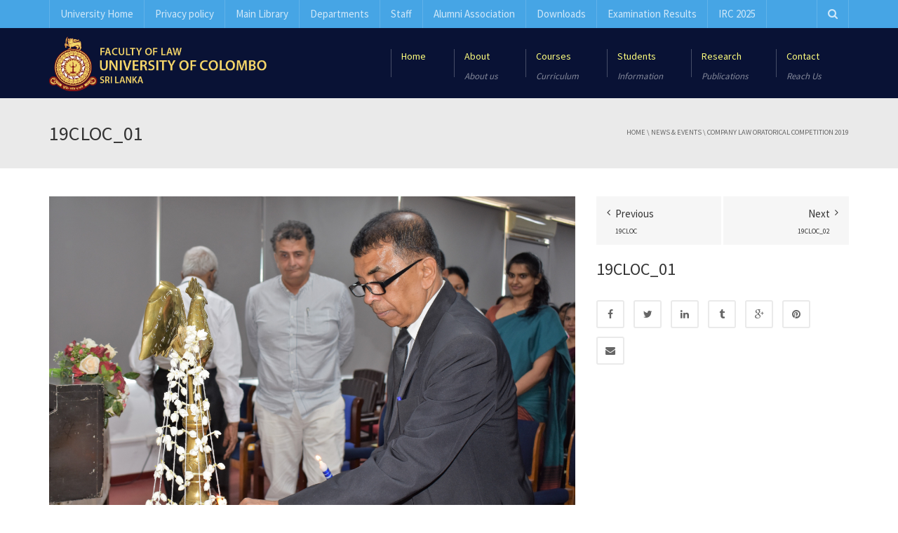

--- FILE ---
content_type: text/html; charset=UTF-8
request_url: https://law.cmb.ac.lk/company-law-oratorical-competition-2019/19cloc_01/
body_size: 11613
content:
<!DOCTYPE html>
<!--[if IE 7]>
<html class="ie ie7" lang="en-US">
<![endif]-->
<!--[if IE 8]>
<html class="ie ie8" lang="en-US">
<![endif]-->
<!--[if !(IE 7) | !(IE 8)  ]><!-->
<html lang="en-US">
<!--<![endif]-->
<head>
<meta charset="UTF-8" />
<meta name="viewport" content="width=device-width, minimum-scale=1.0, initial-scale=1.0">
<title>19CLOC_01 | Faculty of Law</title>
<link rel="profile" href="http://gmpg.org/xfn/11" />
<link rel="pingback" href="https://law.cmb.ac.lk/xmlrpc.php" />
<!--[if lt IE 9]>
<script src="https://law.cmb.ac.lk/wp-content/themes/university/js/html5.js" type="text/javascript"></script>
<![endif]-->
<!--[if lte IE 9]>
<link rel="stylesheet" type="text/css" href="https://law.cmb.ac.lk/wp-content/themes/university/css/ie.css" />
<![endif]-->
<style type="text/css" >
	@media only screen and (-webkit-min-device-pixel-ratio: 2),(min-resolution: 192dpi) {
		/* Retina Logo */
		.logo{background:url(https://law.cmb.ac.lk/wp-content/uploads/2016/06/law-logo.png) no-repeat center; display:inline-block !important; background-size:contain;}
		.logo img{ opacity:0; visibility:hidden}
		.logo *{display:inline-block}
	}
</style>
	<meta property="og:image" content="https://law.cmb.ac.lk/wp-content/uploads/2019/04/19CLOC_01.jpg"/>
	<meta property="og:title" content="19CLOC_01"/>
	<meta property="og:url" content="https://law.cmb.ac.lk/company-law-oratorical-competition-2019/19cloc_01/"/>
	<meta property="og:site_name" content="Faculty of Law"/>
	<meta property="og:type" content=""/>
	<meta property="og:description" content=""/>
	<meta property="description" content=""/>
	<meta name='robots' content='max-image-preview:large' />
<link rel='dns-prefetch' href='//fonts.googleapis.com' />
<link rel='dns-prefetch' href='//s.w.org' />
<link rel="alternate" type="application/rss+xml" title="Faculty of Law &raquo; Feed" href="https://law.cmb.ac.lk/feed/" />
<link rel="alternate" type="application/rss+xml" title="Faculty of Law &raquo; Comments Feed" href="https://law.cmb.ac.lk/comments/feed/" />
<link rel="alternate" type="application/rss+xml" title="Faculty of Law &raquo; 19CLOC_01 Comments Feed" href="https://law.cmb.ac.lk/company-law-oratorical-competition-2019/19cloc_01/feed/" />
		<script type="text/javascript">
			window._wpemojiSettings = {"baseUrl":"https:\/\/s.w.org\/images\/core\/emoji\/13.1.0\/72x72\/","ext":".png","svgUrl":"https:\/\/s.w.org\/images\/core\/emoji\/13.1.0\/svg\/","svgExt":".svg","source":{"concatemoji":"https:\/\/law.cmb.ac.lk\/wp-includes\/js\/wp-emoji-release.min.js?ver=5.8.1"}};
			!function(e,a,t){var n,r,o,i=a.createElement("canvas"),p=i.getContext&&i.getContext("2d");function s(e,t){var a=String.fromCharCode;p.clearRect(0,0,i.width,i.height),p.fillText(a.apply(this,e),0,0);e=i.toDataURL();return p.clearRect(0,0,i.width,i.height),p.fillText(a.apply(this,t),0,0),e===i.toDataURL()}function c(e){var t=a.createElement("script");t.src=e,t.defer=t.type="text/javascript",a.getElementsByTagName("head")[0].appendChild(t)}for(o=Array("flag","emoji"),t.supports={everything:!0,everythingExceptFlag:!0},r=0;r<o.length;r++)t.supports[o[r]]=function(e){if(!p||!p.fillText)return!1;switch(p.textBaseline="top",p.font="600 32px Arial",e){case"flag":return s([127987,65039,8205,9895,65039],[127987,65039,8203,9895,65039])?!1:!s([55356,56826,55356,56819],[55356,56826,8203,55356,56819])&&!s([55356,57332,56128,56423,56128,56418,56128,56421,56128,56430,56128,56423,56128,56447],[55356,57332,8203,56128,56423,8203,56128,56418,8203,56128,56421,8203,56128,56430,8203,56128,56423,8203,56128,56447]);case"emoji":return!s([10084,65039,8205,55357,56613],[10084,65039,8203,55357,56613])}return!1}(o[r]),t.supports.everything=t.supports.everything&&t.supports[o[r]],"flag"!==o[r]&&(t.supports.everythingExceptFlag=t.supports.everythingExceptFlag&&t.supports[o[r]]);t.supports.everythingExceptFlag=t.supports.everythingExceptFlag&&!t.supports.flag,t.DOMReady=!1,t.readyCallback=function(){t.DOMReady=!0},t.supports.everything||(n=function(){t.readyCallback()},a.addEventListener?(a.addEventListener("DOMContentLoaded",n,!1),e.addEventListener("load",n,!1)):(e.attachEvent("onload",n),a.attachEvent("onreadystatechange",function(){"complete"===a.readyState&&t.readyCallback()})),(n=t.source||{}).concatemoji?c(n.concatemoji):n.wpemoji&&n.twemoji&&(c(n.twemoji),c(n.wpemoji)))}(window,document,window._wpemojiSettings);
		</script>
		<style type="text/css">
img.wp-smiley,
img.emoji {
	display: inline !important;
	border: none !important;
	box-shadow: none !important;
	height: 1em !important;
	width: 1em !important;
	margin: 0 .07em !important;
	vertical-align: -0.1em !important;
	background: none !important;
	padding: 0 !important;
}
</style>
	<link rel='stylesheet' id='FontAwesome_5-css'  href='https://law.cmb.ac.lk/wp-content/plugins/wpdevart-vertical-menu/includes/fonts/css/fontawesome-all.min.css?ver=5.8.1' type='text/css' media='all' />
<link rel='stylesheet' id='wpdevart_vertical_menu_front-css'  href='https://law.cmb.ac.lk/wp-content/plugins/wpdevart-vertical-menu/includes/frontend/css/front_end.css?ver=5.8.1' type='text/css' media='all' />
<link rel='stylesheet' id='wp-block-library-css'  href='https://law.cmb.ac.lk/wp-includes/css/dist/block-library/style.min.css?ver=5.8.1' type='text/css' media='all' />
<link rel='stylesheet' id='rs-plugin-settings-css'  href='https://law.cmb.ac.lk/wp-content/plugins/revslider/public/assets/css/rs6.css?ver=6.0.9' type='text/css' media='all' />
<style id='rs-plugin-settings-inline-css' type='text/css'>
#rs-demo-id {}
</style>
<link rel='stylesheet' id='slider-css'  href='https://law.cmb.ac.lk/wp-content/plugins/sm-vertical-menu//assets/css/style.css?ver=1.1' type='text/css' media='all' />
<link rel='stylesheet' id='wp-pagenavi-css'  href='https://law.cmb.ac.lk/wp-content/plugins/wp-pagenavi/pagenavi-css.css?ver=2.70' type='text/css' media='all' />
<link rel='stylesheet' id='ez-icomoon-css'  href='https://law.cmb.ac.lk/wp-content/plugins/easy-table-of-contents/vendor/icomoon/style.min.css?ver=2.0.17' type='text/css' media='all' />
<link rel='stylesheet' id='ez-toc-css'  href='https://law.cmb.ac.lk/wp-content/plugins/easy-table-of-contents/assets/css/screen.min.css?ver=2.0.17' type='text/css' media='all' />
<style id='ez-toc-inline-css' type='text/css'>
div#ez-toc-container p.ez-toc-title {font-size: 120%;}div#ez-toc-container p.ez-toc-title {font-weight: 500;}div#ez-toc-container ul li {font-size: 95%;}
</style>
<link rel='stylesheet' id='google-font-css'  href='//fonts.googleapis.com/css?family=Source+Sans+Pro%7CSource+Sans+Pro&#038;ver=5.8.1' type='text/css' media='all' />
<link rel='stylesheet' id='bootstrap-css'  href='https://law.cmb.ac.lk/wp-content/themes/university/css/bootstrap.min.css?ver=5.8.1' type='text/css' media='all' />
<link rel='stylesheet' id='font-awesome-css'  href='https://law.cmb.ac.lk/wp-content/themes/university/fonts/css/font-awesome.min.css?ver=5.8.1' type='text/css' media='all' />
<link rel='stylesheet' id='owl-carousel-css'  href='https://law.cmb.ac.lk/wp-content/themes/university/js/owl-carousel/owl.carousel.min.css?ver=5.8.1' type='text/css' media='all' />
<link rel='stylesheet' id='owl-carousel-theme-css'  href='https://law.cmb.ac.lk/wp-content/themes/university/js/owl-carousel/owl.theme.default.min.css?ver=5.8.1' type='text/css' media='all' />
<link rel='stylesheet' id='style-css'  href='https://law.cmb.ac.lk/wp-content/themes/university/style.css?ver=5.8.1' type='text/css' media='all' />
<link rel='stylesheet' id='tablepress-default-css'  href='https://law.cmb.ac.lk/wp-content/plugins/tablepress/css/default.min.css?ver=1.14' type='text/css' media='all' />
<style id='tablepress-default-inline-css' type='text/css'>
.tablepress .odd td{background-color:#87CEFA}.tablepress .even td{background-color:#87CEFA}
</style>
<script type='text/javascript' src='https://law.cmb.ac.lk/wp-includes/js/jquery/jquery.min.js?ver=3.6.0' id='jquery-core-js'></script>
<script type='text/javascript' src='https://law.cmb.ac.lk/wp-includes/js/jquery/jquery-migrate.min.js?ver=3.3.2' id='jquery-migrate-js'></script>
<script type='text/javascript' src='https://law.cmb.ac.lk/wp-content/plugins/wpdevart-vertical-menu/includes/frontend/js/front_end.js?ver=5.8.1' id='wpdevart_vertical_menu_js-js'></script>
<script type='text/javascript' src='https://law.cmb.ac.lk/wp-content/plugins/revslider/public/assets/js/revolution.tools.min.js?ver=6.0' id='tp-tools-js'></script>
<script type='text/javascript' src='https://law.cmb.ac.lk/wp-content/plugins/revslider/public/assets/js/rs6.min.js?ver=6.0.9' id='revmin-js'></script>
<script type='text/javascript' src='https://law.cmb.ac.lk/wp-content/themes/university/js/bootstrap.min.js?ver=5.8.1' id='bootstrap-js'></script>
<script type='text/javascript' src='https://law.cmb.ac.lk/wp-content/themes/university/js/cactus-themes.js?ver=2.1' id='cactus-themes-js'></script>
<link rel="https://api.w.org/" href="https://law.cmb.ac.lk/wp-json/" /><link rel="alternate" type="application/json" href="https://law.cmb.ac.lk/wp-json/wp/v2/media/3312" /><link rel="EditURI" type="application/rsd+xml" title="RSD" href="https://law.cmb.ac.lk/xmlrpc.php?rsd" />
<link rel="wlwmanifest" type="application/wlwmanifest+xml" href="https://law.cmb.ac.lk/wp-includes/wlwmanifest.xml" /> 
<meta name="generator" content="WordPress 5.8.1" />
<link rel='shortlink' href='https://law.cmb.ac.lk/?p=3312' />
<link rel="alternate" type="application/json+oembed" href="https://law.cmb.ac.lk/wp-json/oembed/1.0/embed?url=https%3A%2F%2Flaw.cmb.ac.lk%2Fcompany-law-oratorical-competition-2019%2F19cloc_01%2F" />
<link rel="alternate" type="text/xml+oembed" href="https://law.cmb.ac.lk/wp-json/oembed/1.0/embed?url=https%3A%2F%2Flaw.cmb.ac.lk%2Fcompany-law-oratorical-competition-2019%2F19cloc_01%2F&#038;format=xml" />
<meta name="generator" content="Powered by Visual Composer - drag and drop page builder for WordPress."/>
<!--[if lte IE 9]><link rel="stylesheet" type="text/css" href="https://law.cmb.ac.lk/wp-content/plugins/js_composer/assets/css/vc_lte_ie9.min.css" media="screen"><![endif]--><!--[if IE  8]><link rel="stylesheet" type="text/css" href="https://law.cmb.ac.lk/wp-content/plugins/js_composer/assets/css/vc-ie8.min.css" media="screen"><![endif]--><meta name="generator" content="Powered by Slider Revolution 6.0.9 - responsive, Mobile-Friendly Slider Plugin for WordPress with comfortable drag and drop interface." />
<link rel="icon" href="https://law.cmb.ac.lk/wp-content/uploads/2016/06/cropped-logo_Sq-32x32.png" sizes="32x32" />
<link rel="icon" href="https://law.cmb.ac.lk/wp-content/uploads/2016/06/cropped-logo_Sq-192x192.png" sizes="192x192" />
<link rel="apple-touch-icon" href="https://law.cmb.ac.lk/wp-content/uploads/2016/06/cropped-logo_Sq-180x180.png" />
<meta name="msapplication-TileImage" content="https://law.cmb.ac.lk/wp-content/uploads/2016/06/cropped-logo_Sq-270x270.png" />
<script type="text/javascript">function setREVStartSize(a){try{var b,c=document.getElementById(a.c).parentNode.offsetWidth;if(c=0===c||isNaN(c)?window.innerWidth:c,a.tabw=void 0===a.tabw?0:parseInt(a.tabw),a.thumbw=void 0===a.thumbw?0:parseInt(a.thumbw),a.tabh=void 0===a.tabh?0:parseInt(a.tabh),a.thumbh=void 0===a.thumbh?0:parseInt(a.thumbh),a.tabhide=void 0===a.tabhide?0:parseInt(a.tabhide),a.thumbhide=void 0===a.thumbhide?0:parseInt(a.thumbhide),a.mh=void 0===a.mh||""==a.mh?0:a.mh,"fullscreen"===a.layout||"fullscreen"===a.l)b=Math.max(a.mh,window.innerHeight);else{for(var d in a.gw=Array.isArray(a.gw)?a.gw:[a.gw],a.rl)(void 0===a.gw[d]||0===a.gw[d])&&(a.gw[d]=a.gw[d-1]);for(var d in a.gh=void 0===a.el||""===a.el||Array.isArray(a.el)&&0==a.el.length?a.gh:a.el,a.gh=Array.isArray(a.gh)?a.gh:[a.gh],a.rl)(void 0===a.gh[d]||0===a.gh[d])&&(a.gh[d]=a.gh[d-1]);var e,f=Array(a.rl.length),g=0;for(var d in a.tabw=a.tabhide>=c?0:a.tabw,a.thumbw=a.thumbhide>=c?0:a.thumbw,a.tabh=a.tabhide>=c?0:a.tabh,a.thumbh=a.thumbhide>=c?0:a.thumbh,a.rl)f[d]=a.rl[d]<window.innerWidth?0:a.rl[d];for(var d in e=f[0],f)e>f[d]&&0<f[d]&&(e=f[d],g=d);var h=c>a.gw[g]+a.tabw+a.thumbw?1:(c-(a.tabw+a.thumbw))/a.gw[g];b=a.gh[g]*h+(a.tabh+a.thumbh)}void 0===window.rs_init_css&&(window.rs_init_css=document.head.appendChild(document.createElement("style"))),document.getElementById(a.c).height=b,window.rs_init_css.innerHTML+="#"+a.c+"_wrapper { height: "+b+"px }"}catch(a){console.log("Failure at Presize of Slider:"+a)}};</script>
<!-- custom css -->
				<style type="text/css">	.main-color-2, .main-color-2-hover:hover{
        color:#091235;
    }
    .main-color-2-bg{
        background-color:#091235;
    }
    footer.main-color-2-bg, .un-separator .main-color-2-bg, .main-color-2-bg.back-to-top{
        background-color:#091235;
    }
    body {
        font-family: "Source Sans Pro",sans-serif;
    }
	body {
        font-size: 15px;
    }
    h1, .h1, .minion, .content-dropcap p:first-child:first-letter, .dropcap, #your-profile h3, #learndash_delete_user_data h2{
        font-family: "Source Sans Pro", Times, serif;
    }
h1,h2,h3,h4,h5,h6,.h1,.h2,.h3,.h4,.h5,.h6{
	letter-spacing:0}
.comments-area{
    display:none;
}
/*changes of the logo defualt max width*/
.logo img{
    max-width: 310px;
}
.single-content-title{
    display: none;
}</style>
			<!-- end custom css -->		<style type="text/css" id="wp-custom-css">
			.sub-color-1{
	background-color: #114c7f;
}
.sub-nav a {
	font-size: 17px;
}
.navbar-inverse .navbar-nav>.active>a, .navbar-inverse .navbar-nav>.active>a:hover, .navbar-inverse .navbar-nav>.active>a:focus {
    background-color: #49006c;
}
@media (max-width: 767px){
.sub-nav a {
	font-size: 11px;
}
}		</style>
		<noscript><style type="text/css"> .wpb_animate_when_almost_visible { opacity: 1; }</style></noscript></head>

<body class="attachment attachment-template-default single single-attachment postid-3312 attachmentid-3312 attachment-jpeg full-width custom-background-empty wpb-js-composer js-comp-ver-4.12.1 vc_responsive">
<a name="top" style="height:0; position:absolute; top:0;" id="top-anchor"></a>
<div id="body-wrap">
    <div id="wrap">
        <header>
            			<div id="top-nav" class="dark-div nav-style-1">
                <nav class="navbar navbar-inverse main-color-1-bg" role="navigation">
                    <div class="container">
                        <!-- Collect the nav links, forms, and other content for toggling -->
                        <div class="top-menu">
                            <ul class="nav navbar-nav hidden-xs">
                              <li id="nav-menu-item-67" class="main-menu-item menu-item-depth-0 menu-item menu-item-type-custom menu-item-object-custom"><a href="http://www.cmb.ac.lk/" class="menu-link  main-menu-link">University Home </a></li>
<li id="nav-menu-item-5554" class="main-menu-item menu-item-depth-0 menu-item menu-item-type-custom menu-item-object-custom"><a href="https://cmb.ac.lk/privacy-policy" class="menu-link  main-menu-link">Privacy policy </a></li>
<li id="nav-menu-item-2437" class="main-menu-item menu-item-depth-0 menu-item menu-item-type-custom menu-item-object-custom"><a target="_blank" href="http://www.lib.cmb.ac.lk/" class="menu-link  main-menu-link">Main Library </a></li>
<li id="nav-menu-item-165" class="main-menu-item menu-item-depth-0 menu-item menu-item-type-post_type menu-item-object-page"><a href="https://law.cmb.ac.lk/departments/" class="menu-link  main-menu-link">Departments </a></li>
<li id="nav-menu-item-191" class="main-menu-item menu-item-depth-0 menu-item menu-item-type-post_type menu-item-object-page"><a href="https://law.cmb.ac.lk/staff/" class="menu-link  main-menu-link">Staff </a></li>
<li id="nav-menu-item-6984" class="main-menu-item menu-item-depth-0 menu-item menu-item-type-custom menu-item-object-custom"><a href="https://alumnilawuoc.lk/" class="menu-link  main-menu-link">Alumni Association </a></li>
<li id="nav-menu-item-2445" class="main-menu-item menu-item-depth-0 menu-item menu-item-type-custom menu-item-object-custom menu-item-has-children parent dropdown"><a href="#" class="menu-link dropdown-toggle disabled main-menu-link" data-toggle="dropdown">Downloads </a>
<ul class="dropdown-menu menu-depth-1">
	<li id="nav-menu-item-2446" class="sub-menu-item menu-item-depth-1 menu-item menu-item-type-custom menu-item-object-custom"><a target="_blank" href="http://www.cmb.ac.lk/index.php/downloads-students/" class="menu-link  sub-menu-link">Students </a></li>
	<li id="nav-menu-item-2447" class="sub-menu-item menu-item-depth-1 menu-item menu-item-type-custom menu-item-object-custom"><a target="_blank" href="http://www.cmb.ac.lk/index.php/downloads-staff/" class="menu-link  sub-menu-link">Staff </a></li>
	<li id="nav-menu-item-4394" class="sub-menu-item menu-item-depth-1 menu-item menu-item-type-custom menu-item-object-custom"><a href="https://cmb.ac.lk/overseas-leave" class="menu-link  sub-menu-link">Overseas Leave Application System </a></li>

</ul>
</li>
<li id="nav-menu-item-9950" class="main-menu-item menu-item-depth-0 menu-item menu-item-type-post_type menu-item-object-post"><a href="https://law.cmb.ac.lk/examination-results/" class="menu-link  main-menu-link">Examination Results </a></li>
<li id="nav-menu-item-9700" class="main-menu-item menu-item-depth-0 menu-item menu-item-type-post_type menu-item-object-page"><a href="https://law.cmb.ac.lk/irc-2025/" class="menu-link  main-menu-link">IRC 2025 </a></li>
                            </ul>
                            <button type="button" class="mobile-menu-toggle visible-xs">
                            	<span class="sr-only">Menu</span>
                            	<i class="fa fa-bars"></i>
                            </button>
                                                        <a class="navbar-right search-toggle collapsed" data-toggle="collapse" data-target="#nav-search" href="#"><i class="fa fa-search"></i></a>
                                                                                    <div class="navbar-right topnav-sidebar">
                            	                            </div>
                                                        <div id="nav-search" class="collapse dark-div">
                            	<div class="container">
                                <form action="https://law.cmb.ac.lk">
                                    <div class="input-group">
                                        <input type="text" name="s" class="form-control search-field" placeholder="Search Here" autocomplete="off">
                                        <span class="input-group-btn">
                                            <button type="submit"><i class="fa fa-search fa-4x"></i>&nbsp;</button>
                                        </span>
                                        <span class="input-group-btn hidden-xs">
                                            <button type="button" data-toggle="collapse" data-target="#nav-search">&nbsp;<i class="fa fa-times fa-2x"></i></button>
                                        </span>
                                    </div>
                                </form>
                                </div>
                            </div>
                                                    </div><!-- /.navbar-collapse -->
                    </div>
                </nav>
            </div><!--/top-nap-->
            <div id="main-nav" class="dark-div nav-style-1">
                <nav class="navbar navbar-inverse main-color-2-bg" role="navigation">
                    <div class="container">
                        <!-- Brand and toggle get grouped for better mobile display -->
                        <div class="navbar-header">
                                                        <a class="logo" href="https://law.cmb.ac.lk" title="19CLOC_01 | Faculty of Law"><img src="https://law.cmb.ac.lk/wp-content/uploads/2016/06/law-logo.png" alt="19CLOC_01 | Faculty of Law"/></a>
                                                        
                                                    </div>
                        <!-- Collect the nav links, forms, and other content for toggling -->
                                                <div class="main-menu hidden-xs  " >
                        							
							                            <ul class="nav navbar-nav navbar-right">
                            	<li id="nav-menu-item-4303" class="main-menu-item menu-item-depth-0 menu-item menu-item-type-custom menu-item-object-custom menu-item-home"><a href="https://law.cmb.ac.lk/" class="menu-link  main-menu-link"><p style="color: #ffff7d;">Home</p> </a></li>
<li id="nav-menu-item-35" class="main-menu-item menu-item-depth-0 menu-item menu-item-type-custom menu-item-object-custom menu-item-has-children parent dropdown"><a href="#" class="menu-link dropdown-toggle disabled main-menu-link" data-toggle="dropdown"><p style="color: #ffff7d;">About</p> <span class="menu-description">About us</span></a>
<ul class="dropdown-menu menu-depth-1">
	<li id="nav-menu-item-6505" class="sub-menu-item menu-item-depth-1 menu-item menu-item-type-post_type menu-item-object-page"><a href="https://law.cmb.ac.lk/message-from-the-dean/" class="menu-link  sub-menu-link">Message from the Dean </a></li>
	<li id="nav-menu-item-9318" class="sub-menu-item menu-item-depth-1 menu-item menu-item-type-post_type menu-item-object-page"><a href="https://law.cmb.ac.lk/the-office-of-the-dean/" class="menu-link  sub-menu-link">The Office of the Dean </a></li>
	<li id="nav-menu-item-8306" class="sub-menu-item menu-item-depth-1 menu-item menu-item-type-post_type menu-item-object-page"><a href="https://law.cmb.ac.lk/former-deans/" class="menu-link  sub-menu-link">The Former Deans of the Faculty </a></li>
	<li id="nav-menu-item-34" class="sub-menu-item menu-item-depth-1 menu-item menu-item-type-post_type menu-item-object-page"><a href="https://law.cmb.ac.lk/home/vision-mission/" class="menu-link  sub-menu-link">Vision &#038; Mission </a></li>
	<li id="nav-menu-item-33" class="sub-menu-item menu-item-depth-1 menu-item menu-item-type-post_type menu-item-object-page"><a href="https://law.cmb.ac.lk/history/" class="menu-link  sub-menu-link">History of the Faculty of Law </a></li>
	<li id="nav-menu-item-7484" class="sub-menu-item menu-item-depth-1 menu-item menu-item-type-post_type menu-item-object-page"><a href="https://law.cmb.ac.lk/diamond-jubilee-celebration/" class="menu-link  sub-menu-link">DIAMOND JUBILEE CELEBRATION </a></li>
	<li id="nav-menu-item-774" class="sub-menu-item menu-item-depth-1 menu-item menu-item-type-custom menu-item-object-custom"><a href="http://law.cmb.ac.lk/?page_id=772" class="menu-link  sub-menu-link">Legal Education </a></li>
	<li id="nav-menu-item-167" class="sub-menu-item menu-item-depth-1 menu-item menu-item-type-post_type menu-item-object-page menu-item-has-children parent dropdown-submenu"><a href="https://law.cmb.ac.lk/departments/" class="menu-link  sub-menu-link">Departments </a>
	<ul class="dropdown-menu menu-depth-2">
		<li id="nav-menu-item-84" class="sub-menu-item menu-item-depth-2 menu-item menu-item-type-post_type menu-item-object-page"><a href="https://law.cmb.ac.lk/home/department-commercial-law/" class="menu-link  sub-menu-link">Department of Commercial Law </a></li>
		<li id="nav-menu-item-97" class="sub-menu-item menu-item-depth-2 menu-item menu-item-type-post_type menu-item-object-page"><a href="https://law.cmb.ac.lk/pcl/" class="menu-link  sub-menu-link">DEPARTMENT OF PRIVATE &#038; COMPARATIVE LAW </a></li>
		<li id="nav-menu-item-100" class="sub-menu-item menu-item-depth-2 menu-item menu-item-type-post_type menu-item-object-page"><a href="https://law.cmb.ac.lk/department-public-international-law/" class="menu-link  sub-menu-link">Department of Public &#038; International Law </a></li>

	</ul>
</li>
	<li id="nav-menu-item-198" class="sub-menu-item menu-item-depth-1 menu-item menu-item-type-post_type menu-item-object-page"><a href="https://law.cmb.ac.lk/centers/" class="menu-link  sub-menu-link">Centre for the Study of Human Rights (CSHR) </a></li>
	<li id="nav-menu-item-4304" class="sub-menu-item menu-item-depth-1 menu-item menu-item-type-custom menu-item-object-custom menu-item-has-children parent dropdown-submenu"><a href="#" class="menu-link  sub-menu-link">Units </a>
	<ul class="dropdown-menu menu-depth-2">
		<li id="nav-menu-item-7090" class="sub-menu-item menu-item-depth-2 menu-item menu-item-type-post_type menu-item-object-page"><a href="https://law.cmb.ac.lk/cgu-home/" class="menu-link  sub-menu-link">Career Guidance Unit </a></li>
		<li id="nav-menu-item-7494" class="sub-menu-item menu-item-depth-2 menu-item menu-item-type-post_type menu-item-object-page"><a href="https://law.cmb.ac.lk/legal-aid-unit/" class="menu-link  sub-menu-link">Legal Aid Unit </a></li>
		<li id="nav-menu-item-4275" class="sub-menu-item menu-item-depth-2 menu-item menu-item-type-post_type menu-item-object-page"><a href="https://law.cmb.ac.lk/legal-research-unit-o/" class="menu-link  sub-menu-link">Legal Research Unit </a></li>

	</ul>
</li>
	<li id="nav-menu-item-5005" class="sub-menu-item menu-item-depth-1 menu-item menu-item-type-custom menu-item-object-custom"><a href="https://law.cmb.ac.lk/home/internal-quality-assurance-cell/" class="menu-link  sub-menu-link">Quality Assurance Cell </a></li>
	<li id="nav-menu-item-5400" class="sub-menu-item menu-item-depth-1 menu-item menu-item-type-custom menu-item-object-custom"><a href="https://cmb.ac.lk/social-media-guidelines/" class="menu-link  sub-menu-link">Social Media Guidelines </a></li>
	<li id="nav-menu-item-6566" class="sub-menu-item menu-item-depth-1 menu-item menu-item-type-custom menu-item-object-custom"><a href="https://cmb.ac.lk/email-policy/" class="menu-link  sub-menu-link">Email Policy </a></li>

</ul>
</li>
<li id="nav-menu-item-816" class="main-menu-item menu-item-depth-0 multi-column column-4 menu-item menu-item-type-custom menu-item-object-custom menu-item-has-children parent dropdown"><a href="#" class="menu-link dropdown-toggle disabled main-menu-link" data-toggle="dropdown"><p style="color: #ffff7d;">Courses</p> <span class="menu-description">Curriculum</span></a>
<ul class="dropdown-menu menu-depth-1">
	<li class="menu-column"><ul><li id="nav-menu-item-817" class="sub-menu-item menu-item-depth-1 column-header menu-item menu-item-type-custom menu-item-object-custom"><a href="#" class="menu-link  sub-menu-link">Undergraduate Courses </a></li>
	<li id="nav-menu-item-108" class="sub-menu-item menu-item-depth-1 menu-item menu-item-type-post_type menu-item-object-page"><a href="https://law.cmb.ac.lk/academic/ll-b-degree/" class="menu-link  sub-menu-link">Degree of Bachelor of Laws </a></li>
	</ul></li><li class="menu-column"><ul><li id="nav-menu-item-818" class="sub-menu-item menu-item-depth-1 column-header menu-item menu-item-type-custom menu-item-object-custom"><a href="#" class="menu-link  sub-menu-link">Postgraduate Courses </a></li>
	<li id="nav-menu-item-8431" class="sub-menu-item menu-item-depth-1 menu-item menu-item-type-custom menu-item-object-custom"><a href="https://celp.cmb.ac.lk/ll-m-programme/" class="menu-link  sub-menu-link">LL.M. in IECCL </a></li>
	<li id="nav-menu-item-8215" class="sub-menu-item menu-item-depth-1 menu-item menu-item-type-post_type menu-item-object-page"><a href="https://law.cmb.ac.lk/ll-m/" class="menu-link  sub-menu-link">Master of Laws by coursework </a></li>
	<li id="nav-menu-item-8196" class="sub-menu-item menu-item-depth-1 menu-item menu-item-type-post_type menu-item-object-page"><a href="https://law.cmb.ac.lk/llm/" class="menu-link  sub-menu-link">Master of Laws Programme by Research </a></li>
	<li id="nav-menu-item-8902" class="sub-menu-item menu-item-depth-1 menu-item menu-item-type-post_type menu-item-object-page"><a href="https://law.cmb.ac.lk/pgu/" class="menu-link  sub-menu-link">Post Graduate Research Degree </a></li>
	</ul></li><li class="menu-column"><ul><li id="nav-menu-item-819" class="sub-menu-item menu-item-depth-1 column-header menu-item menu-item-type-custom menu-item-object-custom"><a href="#" class="menu-link  sub-menu-link">Other Cources </a></li>
	<li id="nav-menu-item-4107" class="sub-menu-item menu-item-depth-1 menu-item menu-item-type-post_type menu-item-object-page"><a href="https://law.cmb.ac.lk/certificate-courses/" class="menu-link  sub-menu-link">Certificate Courses </a></li>
	<li id="nav-menu-item-4098" class="sub-menu-item menu-item-depth-1 menu-item menu-item-type-post_type menu-item-object-page"><a href="https://law.cmb.ac.lk/diploma-courses/" class="menu-link  sub-menu-link">Diploma Courses </a></li>
	</ul></li><li class="menu-column"><ul><li id="nav-menu-item-7091" class="sub-menu-item menu-item-depth-1 column-header menu-item menu-item-type-custom menu-item-object-custom"><a href="https://law.cmb.ac.lk/by-laws/" class="menu-link  sub-menu-link">By-Laws </a></li>
</ul></li>
</ul>
</li>
<li id="nav-menu-item-4080" class="main-menu-item menu-item-depth-0 menu-item menu-item-type-custom menu-item-object-custom menu-item-has-children parent dropdown"><a href="#" class="menu-link dropdown-toggle disabled main-menu-link" data-toggle="dropdown"><p style="color: #ffff7d;">Students</p> <span class="menu-description">Information</span></a>
<ul class="dropdown-menu menu-depth-1">
	<li id="nav-menu-item-4677" class="sub-menu-item menu-item-depth-1 menu-item menu-item-type-post_type menu-item-object-page"><a href="https://law.cmb.ac.lk/4672-2/" class="menu-link  sub-menu-link">Students’ Events </a></li>
	<li id="nav-menu-item-1538" class="sub-menu-item menu-item-depth-1 menu-item menu-item-type-custom menu-item-object-custom menu-item-has-children parent dropdown-submenu"><a href="#" class="menu-link  sub-menu-link">Academic Calender </a>
	<ul class="dropdown-menu menu-depth-2">
		<li id="nav-menu-item-9527" class="sub-menu-item menu-item-depth-2 menu-item menu-item-type-custom menu-item-object-custom"><a href="https://law.cmb.ac.lk/wp-content/uploads/2016/06/1st-Year-Calendar-of-Dates.pdf" class="menu-link  sub-menu-link">1st Year Calendar of Dates </a></li>
		<li id="nav-menu-item-9528" class="sub-menu-item menu-item-depth-2 menu-item menu-item-type-custom menu-item-object-custom"><a href="https://law.cmb.ac.lk/wp-content/uploads/2016/06/2nd-Year-Calendar-of-Dates.pdf" class="menu-link  sub-menu-link">2nd Year Calendar of Dates </a></li>
		<li id="nav-menu-item-9529" class="sub-menu-item menu-item-depth-2 menu-item menu-item-type-custom menu-item-object-custom"><a href="https://law.cmb.ac.lk/wp-content/uploads/2016/06/4th-Year-Calendar-of-Dates.pdf" class="menu-link  sub-menu-link">4th Year Calendar of Dates </a></li>

	</ul>
</li>
	<li id="nav-menu-item-4210" class="sub-menu-item menu-item-depth-1 menu-item menu-item-type-post_type menu-item-object-page"><a href="https://law.cmb.ac.lk/student-counselors/" class="menu-link  sub-menu-link">Student Counselors – Faculty of Law </a></li>
	<li id="nav-menu-item-5358" class="sub-menu-item menu-item-depth-1 menu-item menu-item-type-custom menu-item-object-custom"><a href="https://cmb.ac.lk/social-media-guidelines/" class="menu-link  sub-menu-link">Social Media Guidelines, UOC </a></li>
	<li id="nav-menu-item-2053" class="sub-menu-item menu-item-depth-1 menu-item menu-item-type-post_type menu-item-object-post"><a href="https://law.cmb.ac.lk/students-charter-ugc-guidelines-ragging/" class="menu-link  sub-menu-link">Students Charter and UGC Guidelines on Ragging </a></li>
	<li id="nav-menu-item-4293" class="sub-menu-item menu-item-depth-1 menu-item menu-item-type-post_type menu-item-object-page"><a href="https://law.cmb.ac.lk/hotline-for-an-emergency-situation-at-university-of-colombo/" class="menu-link  sub-menu-link">Hotline for an emergency situation at the University of Colombo </a></li>
	<li id="nav-menu-item-4300" class="sub-menu-item menu-item-depth-1 menu-item menu-item-type-post_type menu-item-object-post"><a href="https://law.cmb.ac.lk/the-main-library-university-of-colombo-security-instructions/" class="menu-link  sub-menu-link">The Main Library, University of Colombo – Security Instructions </a></li>
	<li id="nav-menu-item-4795" class="sub-menu-item menu-item-depth-1 menu-item menu-item-type-custom menu-item-object-custom"><a href="https://cmb.ac.lk/hostels/" class="menu-link  sub-menu-link">Hostels </a></li>

</ul>
</li>
<li id="nav-menu-item-61" class="main-menu-item menu-item-depth-0 multi-column column-3 menu-item menu-item-type-custom menu-item-object-custom menu-item-has-children parent dropdown"><a href="#" class="menu-link dropdown-toggle disabled main-menu-link" data-toggle="dropdown"><p style="color: #ffff7d;">Research</p> <span class="menu-description">Publications</span></a>
<ul class="dropdown-menu menu-depth-1">
	<li class="menu-column"><ul><li id="nav-menu-item-95" class="sub-menu-item menu-item-depth-1 column-header menu-item menu-item-type-post_type menu-item-object-page"><a href="https://law.cmb.ac.lk/research/publications/" class="menu-link  sub-menu-link">Faculty of Law Publications </a></li>
	<li id="nav-menu-item-3951" class="sub-menu-item menu-item-depth-1 menu-item menu-item-type-post_type menu-item-object-page"><a href="https://law.cmb.ac.lk/research/publications/sri-lanka-journal-international-law/" class="menu-link  sub-menu-link">Sri Lanka Journal of International Law </a></li>
	<li id="nav-menu-item-9332" class="sub-menu-item menu-item-depth-1 menu-item menu-item-type-post_type menu-item-object-page"><a href="https://law.cmb.ac.lk/sri-lanka-journal-of-public-law/" class="menu-link  sub-menu-link">SRI LANKA JOURNAL OF PUBLIC LAW </a></li>
	<li id="nav-menu-item-3952" class="sub-menu-item menu-item-depth-1 menu-item menu-item-type-post_type menu-item-object-page"><a href="https://law.cmb.ac.lk/research/publications/colombo-law-review/" class="menu-link  sub-menu-link">Colombo Law Review </a></li>
	<li id="nav-menu-item-3953" class="sub-menu-item menu-item-depth-1 menu-item menu-item-type-post_type menu-item-object-page"><a href="https://law.cmb.ac.lk/research/publications/colombo-law-journal/" class="menu-link  sub-menu-link">Colombo Law Journal </a></li>
	<li id="nav-menu-item-3954" class="sub-menu-item menu-item-depth-1 menu-item menu-item-type-post_type menu-item-object-page"><a href="https://law.cmb.ac.lk/research/publications/thulawa-law-magazine/" class="menu-link  sub-menu-link">Thulawa Law Magazine </a></li>
	<li id="nav-menu-item-5418" class="sub-menu-item menu-item-depth-1 menu-item menu-item-type-custom menu-item-object-custom"><a href="https://law.cmb.ac.lk/neermai-the-journal-of-the-tamil-literary-association/" class="menu-link  sub-menu-link">NEERMAI </a></li>
	<li id="nav-menu-item-5913" class="sub-menu-item menu-item-depth-1 menu-item menu-item-type-post_type menu-item-object-page"><a href="https://law.cmb.ac.lk/pil-bulletin/" class="menu-link  sub-menu-link">PIL-Bulletin </a></li>
	</ul></li><li class="menu-column"><ul><li id="nav-menu-item-723" class="sub-menu-item menu-item-depth-1 column-header menu-item menu-item-type-custom menu-item-object-custom"><a href="#" class="menu-link  sub-menu-link">Annual Research Symposium </a></li>
	<li id="nav-menu-item-9664" class="sub-menu-item menu-item-depth-1 menu-item menu-item-type-post_type menu-item-object-page"><a href="https://law.cmb.ac.lk/irc-2024/" class="menu-link  sub-menu-link">IRC 2024 </a></li>
	<li id="nav-menu-item-8257" class="sub-menu-item menu-item-depth-1 menu-item menu-item-type-post_type menu-item-object-page"><a href="https://law.cmb.ac.lk/irc2023/" class="menu-link  sub-menu-link">International Research Conference &#8211; 2023 </a></li>
	<li id="nav-menu-item-8255" class="sub-menu-item menu-item-depth-1 menu-item menu-item-type-post_type menu-item-object-page"><a href="https://law.cmb.ac.lk/djirc-2022/" class="menu-link  sub-menu-link">2022 &#8211; DJIRC </a></li>
	<li id="nav-menu-item-5875" class="sub-menu-item menu-item-depth-1 menu-item menu-item-type-post_type menu-item-object-page"><a href="https://law.cmb.ac.lk/annual-research-symposium-2021/" class="menu-link  sub-menu-link">2021 – Annual Research Symposium </a></li>
	<li id="nav-menu-item-5926" class="sub-menu-item menu-item-depth-1 menu-item menu-item-type-custom menu-item-object-custom"><a href="https://law.cmb.ac.lk/annual-research-symposium-2020/" class="menu-link  sub-menu-link">2020 &#8211; Annual Research Symposium </a></li>
	<li id="nav-menu-item-5927" class="sub-menu-item menu-item-depth-1 menu-item menu-item-type-custom menu-item-object-custom"><a href="https://law.cmb.ac.lk/annual-research-symposium-2019-faculty-of-law-university-of-colombo/" class="menu-link  sub-menu-link">2019 &#8211; Annual Research Symposium </a></li>
	<li id="nav-menu-item-2444" class="sub-menu-item menu-item-depth-1 menu-item menu-item-type-custom menu-item-object-custom"><a href="http://law.cmb.ac.lk/ilrc2018/" class="menu-link  sub-menu-link">2018 &#8211; International Legal Research Conference (ILRC) </a></li>
	<li id="nav-menu-item-2018" class="sub-menu-item menu-item-depth-1 menu-item menu-item-type-post_type menu-item-object-post"><a href="https://law.cmb.ac.lk/annual-research-symposium-2017/" class="menu-link  sub-menu-link">2017 &#8211; Annual Research Symposium </a></li>
	<li id="nav-menu-item-724" class="sub-menu-item menu-item-depth-1 menu-item menu-item-type-post_type menu-item-object-page"><a href="https://law.cmb.ac.lk/annual-research-symposium-2016/" class="menu-link  sub-menu-link">2016 &#8211; Annual Research Symposium </a></li>
	</ul></li><li class="menu-column"><ul><li id="nav-menu-item-5663" class="sub-menu-item menu-item-depth-1 column-header menu-item menu-item-type-custom menu-item-object-custom"><a href="https://law.cmb.ac.lk/research-committee-faculty-of-law/" class="menu-link  sub-menu-link">Research Committee </a></li>
</ul></li>
</ul>
</li>
<li id="nav-menu-item-63" class="main-menu-item menu-item-depth-0 menu-item menu-item-type-custom menu-item-object-custom"><a href="https://law.cmb.ac.lk/contact-us/" class="menu-link  main-menu-link"><p style="color: #ffff7d;">Contact</p> <span class="menu-description">Reach Us</span></a></li>
                            </ul>
							                                                                                </div><!-- /.navbar-collapse -->
                    </div>
                </nav>
            </div><!-- #main-nav -->        </header>	    <div class="page-heading">
        <div class="container">
            <div class="row">
                <div class="col-md-8 col-sm-8">
                    <h1>19CLOC_01</h1>
                </div>
                                <div class="pathway col-md-4 col-sm-4 hidden-xs text-right">
                    <div class="breadcrumbs" xmlns:v="http://rdf.data-vocabulary.org/#"><a href="https://law.cmb.ac.lk/" rel="v:url" property="v:title">Home</a> \ <span typeof="v:Breadcrumb"><a rel="v:url" property="v:title" href="https://law.cmb.ac.lk/category/news-events/">News &amp; Events</a></span> \ <span typeof="v:Breadcrumb"><a rel="v:url" property="v:title" href="https://law.cmb.ac.lk/company-law-oratorical-competition-2019/">Company Law Oratorical Competition 2019</a></span></div><!-- .breadcrumbs -->                </div>
                            </div><!--/row-->
        </div><!--/container-->
    </div><!--/page-heading-->

<div class="top-sidebar">
    <div class="container">
        <div class="row">
                    </div><!--/row-->
    </div><!--/container-->
</div><!--/Top sidebar-->   
    <div id="body">
    	<div class="container">
        	<div class="content-pad-3x">
                <div class="row">
                    <div id="content" class="col-md-8" role="main">
                        <article class="single-post-content single-content">
                        	                                <a href="https://law.cmb.ac.lk/company-law-oratorical-competition-2019/19cloc_02/" title="19CLOC_01" rel="attachment">
									<img width="5405" height="3739" src="https://law.cmb.ac.lk/wp-content/uploads/2019/04/19CLOC_01.jpg" class="attachment-full size-full" alt="" loading="lazy" srcset="https://law.cmb.ac.lk/wp-content/uploads/2019/04/19CLOC_01.jpg 5405w, https://law.cmb.ac.lk/wp-content/uploads/2019/04/19CLOC_01-300x208.jpg 300w, https://law.cmb.ac.lk/wp-content/uploads/2019/04/19CLOC_01-768x531.jpg 768w, https://law.cmb.ac.lk/wp-content/uploads/2019/04/19CLOC_01-1024x708.jpg 1024w, https://law.cmb.ac.lk/wp-content/uploads/2019/04/19CLOC_01-255x176.jpg 255w, https://law.cmb.ac.lk/wp-content/uploads/2019/04/19CLOC_01-600x415.jpg 600w" sizes="(max-width: 5405px) 100vw, 5405px" />                                </a><br /><br />
                                                        </article>
                        
<div id="comments" class="comments-area">
    <h4 class="count-title"></h4>
	<div class="comment-form-tm">
							            
            
			<div id="respond" class="comment-respond">
            
              <div class="author-current">
                                </div>

				<h3 id="reply-title" class="comment-reply-title"> <small><a rel="nofollow" id="cancel-comment-reply-link" href="/company-law-oratorical-competition-2019/19cloc_01/#respond" style="display:none;">Cancel reply</a></small></h3>
									<p class="must-log-in">You must be <a href="https://law.cmb.ac.lk/wp-login.php?redirect_to=https%3A%2F%2Flaw.cmb.ac.lk%2Fcompany-law-oratorical-competition-2019%2F19cloc_01%2F">logged in</a> to post a comment.</p>												</div><!-- #respond -->
			    <script type="text/javascript">
		jQuery(document).ready(function(e) {
			jQuery( "#comment-submit" ).click(function() {
				var $a = jQuery("#comment").val();
				var $b = "Your comment ...";
				if ( $a == $b){
					jQuery("#comment").val('');
				}
			  //alert( $a );
			});
		});	
	</script>
    </div>
		<div style="display:none !important">	<div id="respond" class="comment-respond">
		<h3 id="reply-title" class="comment-reply-title">Leave a Reply <small><a rel="nofollow" id="cancel-comment-reply-link" href="/company-law-oratorical-competition-2019/19cloc_01/#respond" style="display:none;">Cancel reply</a></small></h3><p class="must-log-in">You must be <a href="https://law.cmb.ac.lk/wp-login.php?redirect_to=https%3A%2F%2Flaw.cmb.ac.lk%2Fcompany-law-oratorical-competition-2019%2F19cloc_01%2F">logged in</a> to post a comment.</p>	</div><!-- #respond -->
	</div>

</div><!-- #comments .comments-area -->                    </div><!--/content-->
                    <div id="sidebar" class="col-md-4 attachment-content">
                    	<div class="simple-navigation">
                            <div class="row">
								                                <div class="simple-navigation-item col-md-6 col-sm-6 col-xs-6">
                                                                        	<a href="https://law.cmb.ac.lk/company-law-oratorical-competition-2019/19cloc/"><i class="fa fa-angle-left pull-left"></i><div class="simple-navigation-item-content"><span>Previous</span><h4>19CLOC</h4></div></a>
                                                                    </div>
                                <div class="simple-navigation-item col-md-6 col-sm-6 col-xs-6 text-right">
                                	                                    	<a href="https://law.cmb.ac.lk/company-law-oratorical-competition-2019/19cloc_02/"><i class="fa fa-angle-right pull-right"></i><div class="simple-navigation-item-content"><span>Next</span><h4>19CLOC_02</h4></div></a>
                                                                    </div>
								                            </div>
                        </div><!--/simple-nav-->
                    	<h2>19CLOC_01</h2>                        <div class="single-post-content-text content-pad">
							                        </div>
                        <ul class="list-inline social-light">
									<li><a class="btn btn-default btn-lighter social-icon" title="Share on Facebook" href="#" target="_blank" rel="nofollow" onclick="window.open('https://www.facebook.com/sharer/sharer.php?u='+'https%3A%2F%2Flaw.cmb.ac.lk%2Fcompany-law-oratorical-competition-2019%2F19cloc_01%2F','facebook-share-dialog','width=626,height=436');return false;"><i class="fa fa-facebook"></i></a></li>
            <li><a class="btn btn-default btn-lighter social-icon" href="#" title="Share on Twitter" rel="nofollow" target="_blank" onclick="window.open('http://twitter.com/share?text=19CLOC_01&url=https%3A%2F%2Flaw.cmb.ac.lk%2Fcompany-law-oratorical-competition-2019%2F19cloc_01%2F','twitter-share-dialog','width=626,height=436');return false;"><i class="fa fa-twitter"></i></a></li>
            <li><a class="btn btn-default btn-lighter social-icon" href="#" title="Share on LinkedIn" rel="nofollow" target="_blank" onclick="window.open('http://www.linkedin.com/shareArticle?mini=true&url=https%3A%2F%2Flaw.cmb.ac.lk%2Fcompany-law-oratorical-competition-2019%2F19cloc_01%2F&title=19CLOC_01&source=Faculty+of+Law','linkedin-share-dialog','width=626,height=436');return false;"><i class="fa fa-linkedin"></i></a></li>
            <li><a class="btn btn-default btn-lighter social-icon" href="#" title="Share on Tumblr" rel="nofollow" target="_blank" onclick="window.open('http://www.tumblr.com/share/link?url=https%3A%2F%2Flaw.cmb.ac.lk%2Fcompany-law-oratorical-competition-2019%2F19cloc_01%2F&name=19CLOC_01','tumblr-share-dialog','width=626,height=436');return false;"><i class="fa fa-tumblr"></i></a></li>
            <li><a class="btn btn-default btn-lighter social-icon" href="#" title="Share on Google Plus" rel="nofollow" target="_blank" onclick="window.open('https://plus.google.com/share?url=https%3A%2F%2Flaw.cmb.ac.lk%2Fcompany-law-oratorical-competition-2019%2F19cloc_01%2F','googleplus-share-dialog','width=626,height=436');return false;"><i class="fa fa-google-plus"></i></a></li>
            <li><a class="btn btn-default btn-lighter social-icon" href="#" title="Pin this" rel="nofollow" target="_blank" onclick="window.open('//pinterest.com/pin/create/button/?url=https%3A%2F%2Flaw.cmb.ac.lk%2Fcompany-law-oratorical-competition-2019%2F19cloc_01%2F&media=https%3A%2F%2Flaw.cmb.ac.lk%2Fwp-content%2Fuploads%2F2019%2F04%2F19CLOC_01.jpg&description=19CLOC_01','pin-share-dialog','width=626,height=436');return false;"><i class="fa fa-pinterest"></i></a></li>
                <li><a class="btn btn-default btn-lighter social-icon" href="mailto:?subject=19CLOC_01&body=https%3A%2F%2Flaw.cmb.ac.lk%2Fcompany-law-oratorical-competition-2019%2F19cloc_01%2F" title="Email this"><i class="fa fa-envelope"></i></a></li>
                            </ul>
                    </div>
                </div><!--/row-->
            </div><!--/content-pad-->
        </div><!--/container-->
    </div><!--/body-->
		<section id="bottom-sidebar">
            <div class="container">
                <div class="row normal-sidebar">
                                    </div>
            </div>
        </section>
        <footer class="dark-div main-color-2-bg">
        	<section id="bottom">
            	<div class="section-inner">
                	<div class="container">
                    	<div class="row normal-sidebar">
							<div id="block-12" class=" col-md-3  widget widget_block"><div class=" widget-inner"><figure class="wp-block-image size-full is-resized"><img loading="lazy" src="https://law.cmb.ac.lk/wp-content/uploads/2016/06/law-logo.png" alt="" class="wp-image-4259" width="256" height="64" srcset="https://law.cmb.ac.lk/wp-content/uploads/2016/06/law-logo.png 512w, https://law.cmb.ac.lk/wp-content/uploads/2016/06/law-logo-300x76.png 300w, https://law.cmb.ac.lk/wp-content/uploads/2016/06/law-logo-255x64.png 255w" sizes="(max-width: 256px) 100vw, 256px" /></figure>
<p>Faculty of Law,
<br>University of Colombo,<br>Colombo 03.</p></div></div><div id="block-8" class=" col-md-3  widget widget_block"><div class=" widget-inner"><h3>Departments</h3><br>
<ul>
<li><a href="https://law.cmb.ac.lk/home/department-commercial-law/">Commercial Law</a></li>
<li><a href="https://law.cmb.ac.lk/private-comparative-law/">Private & Comparative Law</a></li>

<li><a href="https://law.cmb.ac.lk/department-public-international-law/">Public & International Law</a></li>
</ul></div></div><div id="block-9" class=" col-md-3  widget widget_block"><div class=" widget-inner"><h3>Units</h3>
<br>
<ul>
<li><a href="https://law.cmb.ac.lk/cgu-home/">Career Guidance Unit</a></li>
<li><a href="#">Legal Aid Unit</a></li>
<li><a href="https://law.cmb.ac.lk/legal-research-unit/">Legal Research Unit</a></li>
</ul></div></div><div id="block-10" class=" col-md-3  widget widget_block"><div class=" widget-inner"><h3>Links</h3>
<br>
<ul>
<li><a href="https://sis.cmb.ac.lk/law/">Undergraduate SIS</a></li>
<li><a href="http://lms.law.cmb.ac.lk/">Undergraduate LMS</a></li>
<li><a href="http://pglms.law.cmb.ac.lk/">Postgraduate LMS</a></li>
</ul></div></div>                		</div>
                    </div>
                </div>
            </section>
            <div id="bottom-nav">
                <div class="container">
                    <div class="text-center line-under">
                                            <a class="btn btn-default main-color-2-bg back-to-top" href="#top">TOP</a>
                        
                    </div>
                    <div class="row footer-content">
                        <div class="copyright col-md-6">
                       		All rights reserved @ Faculty of Law, University of Colombo                        </div>
                        <nav class="col-md-6 footer-social">
                        	                            <ul class="list-inline pull-right social-list">
                            	                                            <li><a href="https://www.facebook.com/uocfol"  class="btn btn-default social-icon"><i class="fa fa-facebook"></i></a></li>
								                                            <li><a href="https://twitter.com/FOL_Colombo"  class="btn btn-default social-icon"><i class="fa fa-twitter"></i></a></li>
								                                            <li><a href="https://www.linkedin.com/company/uocfol"  class="btn btn-default social-icon"><i class="fa fa-linkedin"></i></a></li>
								                                            <li><a href="https://www.youtube.com/@uocfol"  class="btn btn-default social-icon"><i class="fa fa-youtube"></i></a></li>
																		<li><a href="https://www.instagram.com/uocfol/"  class="btn btn-default social-icon"><i class="fa fa-instagram"></i></a></li>
									                            </ul>
                        </nav>
                    </div><!--/row-->
                </div><!--/container-->
            </div>
        </footer>
        </div><!--wrap-->
    </div><!--/body-wrap-->
    <div class="mobile-menu-wrap dark-div visible-xs">
        <a href="#" class="mobile-menu-toggle"><i class="fa fa-times-circle"></i></a>
        <ul class="mobile-menu">
            <li id="menu-item-4303" class="menu-item menu-item-type-custom menu-item-object-custom menu-item-home menu-item-4303"><a href="https://law.cmb.ac.lk/"><p style="color: #ffff7d;">Home</p></a></li>
<li id="menu-item-35" class="menu-item menu-item-type-custom menu-item-object-custom menu-item-has-children parent menu-item-35"><a href="#"><p style="color: #ffff7d;">About</p></a>
<ul class="sub-menu">
	<li id="menu-item-6505" class="menu-item menu-item-type-post_type menu-item-object-page menu-item-6505"><a href="https://law.cmb.ac.lk/message-from-the-dean/">Message from the Dean</a></li>
	<li id="menu-item-9318" class="menu-item menu-item-type-post_type menu-item-object-page menu-item-9318"><a href="https://law.cmb.ac.lk/the-office-of-the-dean/">The Office of the Dean</a></li>
	<li id="menu-item-8306" class="menu-item menu-item-type-post_type menu-item-object-page menu-item-8306"><a href="https://law.cmb.ac.lk/former-deans/">The Former Deans of the Faculty</a></li>
	<li id="menu-item-34" class="menu-item menu-item-type-post_type menu-item-object-page menu-item-34"><a href="https://law.cmb.ac.lk/home/vision-mission/">Vision &#038; Mission</a></li>
	<li id="menu-item-33" class="menu-item menu-item-type-post_type menu-item-object-page menu-item-33"><a href="https://law.cmb.ac.lk/history/">History of the Faculty of Law</a></li>
	<li id="menu-item-7484" class="menu-item menu-item-type-post_type menu-item-object-page menu-item-7484"><a href="https://law.cmb.ac.lk/diamond-jubilee-celebration/">DIAMOND JUBILEE CELEBRATION</a></li>
	<li id="menu-item-774" class="menu-item menu-item-type-custom menu-item-object-custom menu-item-774"><a href="http://law.cmb.ac.lk/?page_id=772">Legal Education</a></li>
	<li id="menu-item-167" class="menu-item menu-item-type-post_type menu-item-object-page menu-item-has-children parent menu-item-167"><a href="https://law.cmb.ac.lk/departments/">Departments</a>
	<ul class="sub-menu">
		<li id="menu-item-84" class="menu-item menu-item-type-post_type menu-item-object-page menu-item-84"><a href="https://law.cmb.ac.lk/home/department-commercial-law/">Department of Commercial Law</a></li>
		<li id="menu-item-97" class="menu-item menu-item-type-post_type menu-item-object-page menu-item-97"><a href="https://law.cmb.ac.lk/pcl/">DEPARTMENT OF PRIVATE &#038; COMPARATIVE LAW</a></li>
		<li id="menu-item-100" class="menu-item menu-item-type-post_type menu-item-object-page menu-item-100"><a href="https://law.cmb.ac.lk/department-public-international-law/">Department of Public &#038; International Law</a></li>
	</ul>
</li>
	<li id="menu-item-198" class="menu-item menu-item-type-post_type menu-item-object-page menu-item-198"><a href="https://law.cmb.ac.lk/centers/">Centre for the Study of Human Rights (CSHR)</a></li>
	<li id="menu-item-4304" class="menu-item menu-item-type-custom menu-item-object-custom menu-item-has-children parent menu-item-4304"><a href="#">Units</a>
	<ul class="sub-menu">
		<li id="menu-item-7090" class="menu-item menu-item-type-post_type menu-item-object-page menu-item-7090"><a href="https://law.cmb.ac.lk/cgu-home/">Career Guidance Unit</a></li>
		<li id="menu-item-7494" class="menu-item menu-item-type-post_type menu-item-object-page menu-item-7494"><a href="https://law.cmb.ac.lk/legal-aid-unit/">Legal Aid Unit</a></li>
		<li id="menu-item-4275" class="menu-item menu-item-type-post_type menu-item-object-page menu-item-4275"><a href="https://law.cmb.ac.lk/legal-research-unit-o/">Legal Research Unit</a></li>
	</ul>
</li>
	<li id="menu-item-5005" class="menu-item menu-item-type-custom menu-item-object-custom menu-item-5005"><a href="https://law.cmb.ac.lk/home/internal-quality-assurance-cell/">Quality Assurance Cell</a></li>
	<li id="menu-item-5400" class="menu-item menu-item-type-custom menu-item-object-custom menu-item-5400"><a href="https://cmb.ac.lk/social-media-guidelines/">Social Media Guidelines</a></li>
	<li id="menu-item-6566" class="menu-item menu-item-type-custom menu-item-object-custom menu-item-6566"><a href="https://cmb.ac.lk/email-policy/">Email Policy</a></li>
</ul>
</li>
<li id="menu-item-816" class="multi-column column-4 menu-item menu-item-type-custom menu-item-object-custom menu-item-has-children parent menu-item-816"><a href="#"><p style="color: #ffff7d;">Courses</p></a>
<ul class="sub-menu">
	<li id="menu-item-817" class="column-header menu-item menu-item-type-custom menu-item-object-custom menu-item-817"><a href="#">Undergraduate Courses</a></li>
	<li id="menu-item-108" class="menu-item menu-item-type-post_type menu-item-object-page menu-item-108"><a href="https://law.cmb.ac.lk/academic/ll-b-degree/">Degree of Bachelor of Laws</a></li>
	<li id="menu-item-818" class="column-header menu-item menu-item-type-custom menu-item-object-custom menu-item-818"><a href="#">Postgraduate Courses</a></li>
	<li id="menu-item-8431" class="menu-item menu-item-type-custom menu-item-object-custom menu-item-8431"><a href="https://celp.cmb.ac.lk/ll-m-programme/">LL.M. in IECCL</a></li>
	<li id="menu-item-8215" class="menu-item menu-item-type-post_type menu-item-object-page menu-item-8215"><a href="https://law.cmb.ac.lk/ll-m/">Master of Laws by coursework</a></li>
	<li id="menu-item-8196" class="menu-item menu-item-type-post_type menu-item-object-page menu-item-8196"><a href="https://law.cmb.ac.lk/llm/">Master of Laws Programme by Research</a></li>
	<li id="menu-item-8902" class="menu-item menu-item-type-post_type menu-item-object-page menu-item-8902"><a href="https://law.cmb.ac.lk/pgu/">Post Graduate Research Degree</a></li>
	<li id="menu-item-819" class="column-header menu-item menu-item-type-custom menu-item-object-custom menu-item-819"><a href="#">Other Cources</a></li>
	<li id="menu-item-4107" class="menu-item menu-item-type-post_type menu-item-object-page menu-item-4107"><a href="https://law.cmb.ac.lk/certificate-courses/">Certificate Courses</a></li>
	<li id="menu-item-4098" class="menu-item menu-item-type-post_type menu-item-object-page menu-item-4098"><a href="https://law.cmb.ac.lk/diploma-courses/">Diploma Courses</a></li>
	<li id="menu-item-7091" class="column-header menu-item menu-item-type-custom menu-item-object-custom menu-item-7091"><a href="https://law.cmb.ac.lk/by-laws/">By-Laws</a></li>
</ul>
</li>
<li id="menu-item-4080" class="menu-item menu-item-type-custom menu-item-object-custom menu-item-has-children parent menu-item-4080"><a href="#"><p style="color: #ffff7d;">Students</p></a>
<ul class="sub-menu">
	<li id="menu-item-4677" class="menu-item menu-item-type-post_type menu-item-object-page menu-item-4677"><a href="https://law.cmb.ac.lk/4672-2/">Students’ Events</a></li>
	<li id="menu-item-1538" class="menu-item menu-item-type-custom menu-item-object-custom menu-item-has-children parent menu-item-1538"><a href="#">Academic Calender</a>
	<ul class="sub-menu">
		<li id="menu-item-9527" class="menu-item menu-item-type-custom menu-item-object-custom menu-item-9527"><a href="https://law.cmb.ac.lk/wp-content/uploads/2016/06/1st-Year-Calendar-of-Dates.pdf">1st Year Calendar of Dates</a></li>
		<li id="menu-item-9528" class="menu-item menu-item-type-custom menu-item-object-custom menu-item-9528"><a href="https://law.cmb.ac.lk/wp-content/uploads/2016/06/2nd-Year-Calendar-of-Dates.pdf">2nd Year Calendar of Dates</a></li>
		<li id="menu-item-9529" class="menu-item menu-item-type-custom menu-item-object-custom menu-item-9529"><a href="https://law.cmb.ac.lk/wp-content/uploads/2016/06/4th-Year-Calendar-of-Dates.pdf">4th Year Calendar of Dates</a></li>
	</ul>
</li>
	<li id="menu-item-4210" class="menu-item menu-item-type-post_type menu-item-object-page menu-item-4210"><a href="https://law.cmb.ac.lk/student-counselors/">Student Counselors – Faculty of Law</a></li>
	<li id="menu-item-5358" class="menu-item menu-item-type-custom menu-item-object-custom menu-item-5358"><a href="https://cmb.ac.lk/social-media-guidelines/">Social Media Guidelines, UOC</a></li>
	<li id="menu-item-2053" class="menu-item menu-item-type-post_type menu-item-object-post menu-item-2053"><a href="https://law.cmb.ac.lk/students-charter-ugc-guidelines-ragging/">Students Charter and UGC Guidelines on Ragging</a></li>
	<li id="menu-item-4293" class="menu-item menu-item-type-post_type menu-item-object-page menu-item-4293"><a href="https://law.cmb.ac.lk/hotline-for-an-emergency-situation-at-university-of-colombo/">Hotline for an emergency situation at the University of Colombo</a></li>
	<li id="menu-item-4300" class="menu-item menu-item-type-post_type menu-item-object-post menu-item-4300"><a href="https://law.cmb.ac.lk/the-main-library-university-of-colombo-security-instructions/">The Main Library, University of Colombo – Security Instructions</a></li>
	<li id="menu-item-4795" class="menu-item menu-item-type-custom menu-item-object-custom menu-item-4795"><a href="https://cmb.ac.lk/hostels/">Hostels</a></li>
</ul>
</li>
<li id="menu-item-61" class="multi-column column-3 menu-item menu-item-type-custom menu-item-object-custom menu-item-has-children parent menu-item-61"><a href="#"><p style="color: #ffff7d;">Research</p></a>
<ul class="sub-menu">
	<li id="menu-item-95" class="column-header menu-item menu-item-type-post_type menu-item-object-page menu-item-95"><a href="https://law.cmb.ac.lk/research/publications/">Faculty of Law Publications</a></li>
	<li id="menu-item-3951" class="menu-item menu-item-type-post_type menu-item-object-page menu-item-3951"><a href="https://law.cmb.ac.lk/research/publications/sri-lanka-journal-international-law/">Sri Lanka Journal of International Law</a></li>
	<li id="menu-item-9332" class="menu-item menu-item-type-post_type menu-item-object-page menu-item-9332"><a href="https://law.cmb.ac.lk/sri-lanka-journal-of-public-law/">SRI LANKA JOURNAL OF PUBLIC LAW</a></li>
	<li id="menu-item-3952" class="menu-item menu-item-type-post_type menu-item-object-page menu-item-3952"><a href="https://law.cmb.ac.lk/research/publications/colombo-law-review/">Colombo Law Review</a></li>
	<li id="menu-item-3953" class="menu-item menu-item-type-post_type menu-item-object-page menu-item-3953"><a href="https://law.cmb.ac.lk/research/publications/colombo-law-journal/">Colombo Law Journal</a></li>
	<li id="menu-item-3954" class="menu-item menu-item-type-post_type menu-item-object-page menu-item-3954"><a href="https://law.cmb.ac.lk/research/publications/thulawa-law-magazine/">Thulawa Law Magazine</a></li>
	<li id="menu-item-5418" class="menu-item menu-item-type-custom menu-item-object-custom menu-item-5418"><a href="https://law.cmb.ac.lk/neermai-the-journal-of-the-tamil-literary-association/">NEERMAI</a></li>
	<li id="menu-item-5913" class="menu-item menu-item-type-post_type menu-item-object-page menu-item-5913"><a href="https://law.cmb.ac.lk/pil-bulletin/">PIL-Bulletin</a></li>
	<li id="menu-item-723" class="column-header menu-item menu-item-type-custom menu-item-object-custom menu-item-723"><a href="#">Annual Research Symposium</a></li>
	<li id="menu-item-9664" class="menu-item menu-item-type-post_type menu-item-object-page menu-item-9664"><a href="https://law.cmb.ac.lk/irc-2024/">IRC 2024</a></li>
	<li id="menu-item-8257" class="menu-item menu-item-type-post_type menu-item-object-page menu-item-8257"><a href="https://law.cmb.ac.lk/irc2023/">International Research Conference &#8211; 2023</a></li>
	<li id="menu-item-8255" class="menu-item menu-item-type-post_type menu-item-object-page menu-item-8255"><a href="https://law.cmb.ac.lk/djirc-2022/">2022 &#8211; DJIRC</a></li>
	<li id="menu-item-5875" class="menu-item menu-item-type-post_type menu-item-object-page menu-item-5875"><a href="https://law.cmb.ac.lk/annual-research-symposium-2021/">2021 – Annual Research Symposium</a></li>
	<li id="menu-item-5926" class="menu-item menu-item-type-custom menu-item-object-custom menu-item-5926"><a href="https://law.cmb.ac.lk/annual-research-symposium-2020/">2020 &#8211; Annual Research Symposium</a></li>
	<li id="menu-item-5927" class="menu-item menu-item-type-custom menu-item-object-custom menu-item-5927"><a href="https://law.cmb.ac.lk/annual-research-symposium-2019-faculty-of-law-university-of-colombo/">2019 &#8211; Annual Research Symposium</a></li>
	<li id="menu-item-2444" class="menu-item menu-item-type-custom menu-item-object-custom menu-item-2444"><a href="http://law.cmb.ac.lk/ilrc2018/">2018 &#8211; International Legal Research Conference (ILRC)</a></li>
	<li id="menu-item-2018" class="menu-item menu-item-type-post_type menu-item-object-post menu-item-2018"><a href="https://law.cmb.ac.lk/annual-research-symposium-2017/">2017 &#8211; Annual Research Symposium</a></li>
	<li id="menu-item-724" class="menu-item menu-item-type-post_type menu-item-object-page menu-item-724"><a href="https://law.cmb.ac.lk/annual-research-symposium-2016/">2016 &#8211; Annual Research Symposium</a></li>
	<li id="menu-item-5663" class="column-header menu-item menu-item-type-custom menu-item-object-custom menu-item-5663"><a href="https://law.cmb.ac.lk/research-committee-faculty-of-law/">Research Committee</a></li>
</ul>
</li>
<li id="menu-item-63" class="menu-item menu-item-type-custom menu-item-object-custom menu-item-63"><a href="https://law.cmb.ac.lk/contact-us/"><p style="color: #ffff7d;">Contact</p></a></li>
            <li id="menu-item-67" class="menu-item menu-item-type-custom menu-item-object-custom menu-item-67"><a href="http://www.cmb.ac.lk/">University Home</a></li>
<li id="menu-item-5554" class="menu-item menu-item-type-custom menu-item-object-custom menu-item-5554"><a href="https://cmb.ac.lk/privacy-policy">Privacy policy</a></li>
<li id="menu-item-2437" class="menu-item menu-item-type-custom menu-item-object-custom menu-item-2437"><a target="_blank" rel="noopener" href="http://www.lib.cmb.ac.lk/">Main Library</a></li>
<li id="menu-item-165" class="menu-item menu-item-type-post_type menu-item-object-page menu-item-165"><a href="https://law.cmb.ac.lk/departments/">Departments</a></li>
<li id="menu-item-191" class="menu-item menu-item-type-post_type menu-item-object-page menu-item-191"><a href="https://law.cmb.ac.lk/staff/">Staff</a></li>
<li id="menu-item-6984" class="menu-item menu-item-type-custom menu-item-object-custom menu-item-6984"><a href="https://alumnilawuoc.lk/">Alumni Association</a></li>
<li id="menu-item-2445" class="menu-item menu-item-type-custom menu-item-object-custom menu-item-has-children parent menu-item-2445"><a href="#">Downloads</a>
<ul class="sub-menu">
	<li id="menu-item-2446" class="menu-item menu-item-type-custom menu-item-object-custom menu-item-2446"><a target="_blank" rel="noopener" href="http://www.cmb.ac.lk/index.php/downloads-students/">Students</a></li>
	<li id="menu-item-2447" class="menu-item menu-item-type-custom menu-item-object-custom menu-item-2447"><a target="_blank" rel="noopener" href="http://www.cmb.ac.lk/index.php/downloads-staff/">Staff</a></li>
	<li id="menu-item-4394" class="menu-item menu-item-type-custom menu-item-object-custom menu-item-4394"><a href="https://cmb.ac.lk/overseas-leave">Overseas Leave Application System</a></li>
</ul>
</li>
<li id="menu-item-9950" class="menu-item menu-item-type-post_type menu-item-object-post menu-item-9950"><a href="https://law.cmb.ac.lk/examination-results/">Examination Results</a></li>
<li id="menu-item-9700" class="menu-item menu-item-type-post_type menu-item-object-page menu-item-9700"><a href="https://law.cmb.ac.lk/irc-2025/">IRC 2025</a></li>
        </ul>
    </div>
    
<script type='text/javascript' src='https://law.cmb.ac.lk/wp-content/plugins/u-shortcodes//shortcodes/calendar-js/format-datetime-master/jquery.formatDateTime.min.js?ver=5.8.1' id='format-datetime-master-js'></script>
<script type='text/javascript' src='https://law.cmb.ac.lk/wp-content/plugins/u-shortcodes//shortcodes/calendar-js/underscore/underscore-min.js?ver=5.8.1' id='underscore-min-js'></script>
<script type='text/javascript' src='https://law.cmb.ac.lk/wp-content/plugins/js_composer/assets/lib/waypoints/waypoints.min.js?ver=4.12.1' id='waypoints-js'></script>
<script type='text/javascript' src='https://law.cmb.ac.lk/wp-content/themes/university/js/owl-carousel/owl.carousel.min.js?ver=5.8.1' id='owl-carousel-js'></script>
<script type='text/javascript' src='https://law.cmb.ac.lk/wp-includes/js/comment-reply.min.js?ver=5.8.1' id='comment-reply-js'></script>
<script type='text/javascript' src='https://law.cmb.ac.lk/wp-content/themes/university/js/SmoothScroll.js?ver=5.8.1' id='smooth-scroll-js'></script>
<script type='text/javascript' src='https://law.cmb.ac.lk/wp-content/plugins/u-course/js/custom.js?ver=5.8.1' id='custom-js'></script>
<script type='text/javascript' src='https://law.cmb.ac.lk/wp-includes/js/wp-embed.min.js?ver=5.8.1' id='wp-embed-js'></script>
</body>
</html>
